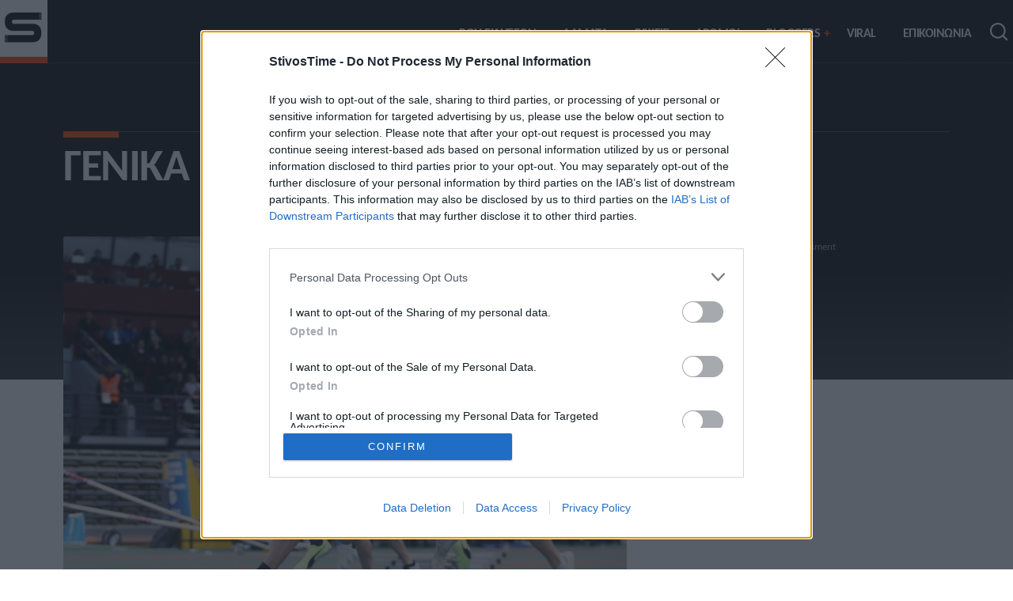

--- FILE ---
content_type: text/html; charset=UTF-8
request_url: https://www.stivostime.gr/i-athlites-dipsoun-gia-agones-polles-simmetoches-to-savvato-sti-thessaloniki/
body_size: 16619
content:
<!doctype html>
<html lang="el" prefix="og: https://ogp.me/ns#">
<head>		
<meta charset="utf-8">
<meta http-equiv="X-UA-Compatible" content="IE=edge">
<meta name="viewport" content="width=device-width, initial-scale=1">
<meta name="robots" content="index, follow, max-snippet:-1, max-image-preview:large, max-video-preview:-1" />
<base href="https://www.stivostime.gr" />
<link rel="preconnect" href="//cmp.inmobi.com">
<link rel="preconnect" href="//cmp.inmobi.com" crossorigin>
<link rel="dns-prefetch" href="//www.stivostime.gr" />
<link rel="dns-prefetch" href="//cmp.inmobi.com" />
<link rel="preload" href="https://www.stivostime.gr/wp-content/themes/stivostime2/fonts/3Jn9SDPw3m-pk039DDSBTEUE.woff2" as="font" type="font/woff2" crossorigin>
<link rel="preload" href="https://www.stivostime.gr/wp-content/themes/stivostime2/fonts/3Jn9SDPw3m-pk039DDeBTA.woff2" as="font" type="font/woff2" crossorigin>	
<link rel="preload" href="https://www.stivostime.gr/wp-content/themes/stivostime2/fonts/3Jn4SDPw3m-pk039BIykWXklU9hC.woff2" as="font" type="font/woff2" crossorigin>	
<link rel="preload" href="https://www.stivostime.gr/wp-content/themes/stivostime2/fonts/3Jn4SDPw3m-pk039BIykWXolUw.woff2" as="font" type="font/woff2" crossorigin>	
<link rel="alternate" type="application/rss+xml" href="https://www.stivostime.gr/feed/">
	
<link rel="preload" as="style" fetchpriority="high" href="https://www.stivostime.gr/wp-content/themes/stivostime2/css/global.css?ver=241220-124230">
<link rel="preload" as="script" href="https://www.stivostime.gr/wp-content/plugins/wp-smushit/app/assets/js/smush-lazy-load.min.js?ver=3.23.2">	
<link rel="preload" as="script" href="https://www.stivostime.gr/wp-content/themes/stivostime2/js/customjs.js?ver=240215-81549">
 
<title>Οι αθλητές διψούν για αγώνες! Πολλές συμμετοχές το Σάββατο στη Θεσσαλονίκη - StivosTime</title>
<meta name="apple-mobile-web-app-capable" content="yes">
<meta name="apple-mobile-web-app-status-bar-style" content="#002331">
<meta name="apple-mobile-web-app-title" content="StivosTime">
<meta name="MobileOptimized" content="width" />
<meta name="HandheldFriendly" content="true" />

<link rel="apple-touch-icon" sizes="57x57" href="https://www.stivostime.gr/wp-content/themes/stivostime2/manifest/ios/57.png">
<link rel="apple-touch-icon" sizes="60x60" href="https://www.stivostime.gr/wp-content/themes/stivostime2/manifest/ios/60.png">
<link rel="apple-touch-icon" sizes="72x72" href="https://www.stivostime.gr/wp-content/themes/stivostime2/manifest/ios/72.png">
<link rel="apple-touch-icon" sizes="76x76" href="https://www.stivostime.gr/wp-content/themes/stivostime2/manifest/ios/76.png">
<link rel="apple-touch-icon" sizes="114x114" href="https://www.stivostime.gr/wp-content/themes/stivostime2/manifest/ios/114.png">
<link rel="apple-touch-icon" sizes="120x120" href="https://www.stivostime.gr/wp-content/themes/stivostime2/manifest/ios/120.png">
<link rel="apple-touch-icon" sizes="144x144" href="https://www.stivostime.gr/wp-content/themes/stivostime2/manifest/ios/144.png">
<link rel="apple-touch-icon" sizes="152x152" href="https://www.stivostime.gr/wp-content/themes/stivostime2/manifest/ios/152.png">
<link rel="apple-touch-icon" sizes="180x180" href="https://www.stivostime.gr/wp-content/themes/stivostime2/manifest/ios/180.png">
<link rel="apple-touch-startup-image" href="https://www.stivostime.gr/wp-content/themes/stivostime2/manifest/ios/180.png">
<link rel="icon" type="image/png" sizes="32x32" href="https://www.stivostime.gr/wp-content/themes/stivostime2/manifest/ios/32.png">
<link rel="icon" type="image/png" sizes="64x64" href="https://www.stivostime.gr/wp-content/themes/stivostime2/manifest/ios/64.png">
<link rel="icon" type="image/png" sizes="96x96" href="https://www.stivostime.gr/wp-content/themes/stivostime2/manifest/android/android-launchericon-96-96.png">
<link rel="icon" type="image/png" sizes="192x192" href="https://www.stivostime.gr/wp-content/themes/stivostime2/manifest/android/android-launchericon-192-192.png">
<link rel="mask-icon" href="https://www.stivostime.gr/wp-content/themes/stivostime2/manifest/safari-pinned-tab.svg" color="#3E78C1">
<link rel="manifest" href="https://www.stivostime.gr/wp-content/themes/stivostime2/manifest/manifest.json">
<meta name="msapplication-TileColor" content="#ffffff">
<meta name="msapplication-TileImage" content="https://www.stivostime.gr/wp-content/themes/stivostime2/manifest/windows11/Square44x44Logo.scale-150">
<meta name="theme-color" content="#0d0d0d">
<meta name="distribution" content="global" />
<meta name="developer" content="Developed by StivosTime WebTeam - https://www.stivostime.gr" />
<meta name="copyright" content="Copyright (c) 2022- StivosTime" />
<meta property="fb:pages" content="103472228917356" />	

<meta name="twitter:creator" content="@StivosTime">
<meta name="twitter:site" content="@StivosTime">	
<meta name="twitter:title" content="Οι αθλητές διψούν για αγώνες! Πολλές συμμετοχές το Σάββατο στη Θεσσαλονίκη">
<meta name="twitter:description" content="Δυνατή κούρσα στα 60μ. στη Θεσσαλονίκη με Κώστα Ζήκο, Κώστα Δουβαλίδη, Θοδωρή Βροντινό και Δημήτρη Χρυσάφη.">
<meta name="twitter:image" content="https://www.stivostime.gr/wp-content/uploads/2022/01/2863548.jpg">
<link rel="preload" as="image" fetchpriority="high" href="https://www.stivostime.gr/wp-content/uploads/2022/01/2863548-1024x614.jpg">		
	
	
<meta name='robots' content='index, follow, max-image-preview:large, max-snippet:-1, max-video-preview:-1' />
<link rel="preload" as="style" href="https://www.stivostime.gr/wp-content/themes/stivostime2/css/rating.css?ver=241205-115926"><link rel="preload" as="script" href="https://www.stivostime.gr/wp-content/themes/stivostime2/js/rating.js?ver=241205-122128">
	<!-- This site is optimized with the Yoast SEO plugin v26.8 - https://yoast.com/product/yoast-seo-wordpress/ -->
	<meta name="description" content="Το Σάββατο διεξάγεται στο κλειστό Αμπελόκηπων στη Θεσσαλονίκη ημερίδα. Πολλοί Έλληνες αθλητές θα πάρουν μέρος, όπως Δουβαλίδης και Ζήκος." />
	<link rel="canonical" href="https://www.stivostime.gr/i-athlites-dipsoun-gia-agones-polles-simmetoches-to-savvato-sti-thessaloniki/" />
	<meta property="og:locale" content="el_GR" />
	<meta property="og:type" content="article" />
	<meta property="og:title" content="Οι αθλητές διψούν για αγώνες! Πολλές συμμετοχές το Σάββατο στη Θεσσαλονίκη - StivosTime" />
	<meta property="og:description" content="Το Σάββατο διεξάγεται στο κλειστό Αμπελόκηπων στη Θεσσαλονίκη ημερίδα. Πολλοί Έλληνες αθλητές θα πάρουν μέρος, όπως Δουβαλίδης και Ζήκος." />
	<meta property="og:url" content="https://www.stivostime.gr/i-athlites-dipsoun-gia-agones-polles-simmetoches-to-savvato-sti-thessaloniki/" />
	<meta property="og:site_name" content="StivosTime" />
	<meta property="article:publisher" content="https://www.facebook.com/StivosTime" />
	<meta property="article:published_time" content="2022-01-28T16:02:49+00:00" />
	<meta property="article:modified_time" content="2022-01-28T20:09:48+00:00" />
	<meta property="og:image" content="https://www.stivostime.gr/wp-content/uploads/2022/01/2863548.jpg" />
	<meta property="og:image:width" content="1200" />
	<meta property="og:image:height" content="720" />
	<meta property="og:image:type" content="image/jpeg" />
	<meta name="author" content="Τόλης Λελεκίδης" />
	<meta name="twitter:card" content="summary_large_image" />
	<meta name="twitter:creator" content="@StivosTime" />
	<meta name="twitter:site" content="@StivosTime" />
	<meta name="twitter:label1" content="Συντάχθηκε από" />
	<meta name="twitter:data1" content="Τόλης Λελεκίδης" />
	<script type="application/ld+json" class="yoast-schema-graph">{"@context":"https://schema.org","@graph":[{"@type":"Article","@id":"https://www.stivostime.gr/i-athlites-dipsoun-gia-agones-polles-simmetoches-to-savvato-sti-thessaloniki/#article","isPartOf":{"@id":"https://www.stivostime.gr/i-athlites-dipsoun-gia-agones-polles-simmetoches-to-savvato-sti-thessaloniki/"},"author":{"name":"Τόλης Λελεκίδης","@id":"https://www.stivostime.gr/#/schema/person/8ddd48a571bf570bc8127287af767e9d"},"headline":"Οι αθλητές διψούν για αγώνες! Πολλές συμμετοχές το Σάββατο στη Θεσσαλονίκη","datePublished":"2022-01-28T16:02:49+00:00","dateModified":"2022-01-28T20:09:48+00:00","mainEntityOfPage":{"@id":"https://www.stivostime.gr/i-athlites-dipsoun-gia-agones-polles-simmetoches-to-savvato-sti-thessaloniki/"},"wordCount":2,"publisher":{"@id":"https://www.stivostime.gr/#organization"},"image":{"@id":"https://www.stivostime.gr/i-athlites-dipsoun-gia-agones-polles-simmetoches-to-savvato-sti-thessaloniki/#primaryimage"},"thumbnailUrl":"https://www.stivostime.gr/wp-content/uploads/2022/01/2863548.jpg","keywords":["Θεσσαλονίκη","Ημερίδα κλειστού","στάδιο Αμπελόκηπων"],"articleSection":["Promo","Κλειστός Στίβος","Γενικά"],"inLanguage":"el"},{"@type":"WebPage","@id":"https://www.stivostime.gr/i-athlites-dipsoun-gia-agones-polles-simmetoches-to-savvato-sti-thessaloniki/","url":"https://www.stivostime.gr/i-athlites-dipsoun-gia-agones-polles-simmetoches-to-savvato-sti-thessaloniki/","name":"Οι αθλητές διψούν για αγώνες! Πολλές συμμετοχές το Σάββατο στη Θεσσαλονίκη - StivosTime","isPartOf":{"@id":"https://www.stivostime.gr/#website"},"primaryImageOfPage":{"@id":"https://www.stivostime.gr/i-athlites-dipsoun-gia-agones-polles-simmetoches-to-savvato-sti-thessaloniki/#primaryimage"},"image":{"@id":"https://www.stivostime.gr/i-athlites-dipsoun-gia-agones-polles-simmetoches-to-savvato-sti-thessaloniki/#primaryimage"},"thumbnailUrl":"https://www.stivostime.gr/wp-content/uploads/2022/01/2863548.jpg","datePublished":"2022-01-28T16:02:49+00:00","dateModified":"2022-01-28T20:09:48+00:00","description":"Το Σάββατο διεξάγεται στο κλειστό Αμπελόκηπων στη Θεσσαλονίκη ημερίδα. Πολλοί Έλληνες αθλητές θα πάρουν μέρος, όπως Δουβαλίδης και Ζήκος.","breadcrumb":{"@id":"https://www.stivostime.gr/i-athlites-dipsoun-gia-agones-polles-simmetoches-to-savvato-sti-thessaloniki/#breadcrumb"},"inLanguage":"el","potentialAction":[{"@type":"ReadAction","target":["https://www.stivostime.gr/i-athlites-dipsoun-gia-agones-polles-simmetoches-to-savvato-sti-thessaloniki/"]}]},{"@type":"ImageObject","inLanguage":"el","@id":"https://www.stivostime.gr/i-athlites-dipsoun-gia-agones-polles-simmetoches-to-savvato-sti-thessaloniki/#primaryimage","url":"https://www.stivostime.gr/wp-content/uploads/2022/01/2863548.jpg","contentUrl":"https://www.stivostime.gr/wp-content/uploads/2022/01/2863548.jpg","width":1200,"height":720,"caption":"Το Σάββατο διεξάγεται στο κλειστό Αμπελόκηπων στη Θεσσαλονίκη ημερίδα. Πολλοί Έλληνες αθλητές θα πάρουν μέρος, όπως Δουβαλίδης και Ζήκος."},{"@type":"BreadcrumbList","@id":"https://www.stivostime.gr/i-athlites-dipsoun-gia-agones-polles-simmetoches-to-savvato-sti-thessaloniki/#breadcrumb","itemListElement":[{"@type":"ListItem","position":1,"name":"Αρχική","item":"https://www.stivostime.gr/"},{"@type":"ListItem","position":2,"name":"Οι αθλητές διψούν για αγώνες! Πολλές συμμετοχές το Σάββατο στη Θεσσαλονίκη"}]},{"@type":"WebSite","@id":"https://www.stivostime.gr/#website","url":"https://www.stivostime.gr/","name":"StivosTime","description":"Στίβος","publisher":{"@id":"https://www.stivostime.gr/#organization"},"potentialAction":[{"@type":"SearchAction","target":{"@type":"EntryPoint","urlTemplate":"https://www.stivostime.gr/?s={search_term_string}"},"query-input":{"@type":"PropertyValueSpecification","valueRequired":true,"valueName":"search_term_string"}}],"inLanguage":"el"},{"@type":"Organization","@id":"https://www.stivostime.gr/#organization","name":"StivosTime","alternateName":"Stivostime.GR","url":"https://www.stivostime.gr/","logo":{"@type":"ImageObject","inLanguage":"el","@id":"https://www.stivostime.gr/#/schema/logo/image/","url":"https://www.stivostime.gr/wp-content/uploads/2023/11/stivostime696x696.png","contentUrl":"https://www.stivostime.gr/wp-content/uploads/2023/11/stivostime696x696.png","width":696,"height":696,"caption":"StivosTime"},"image":{"@id":"https://www.stivostime.gr/#/schema/logo/image/"},"sameAs":["https://www.facebook.com/StivosTime","https://x.com/StivosTime"]},{"@type":"Person","@id":"https://www.stivostime.gr/#/schema/person/8ddd48a571bf570bc8127287af767e9d","name":"Τόλης Λελεκίδης","image":{"@type":"ImageObject","inLanguage":"el","@id":"https://www.stivostime.gr/#/schema/person/image/","url":"https://secure.gravatar.com/avatar/6ff48ebac43618fa48badedb65a55ace99fd7a4474653596e7c4e30c2f29ca7e?s=96&d=mm&r=g","contentUrl":"https://secure.gravatar.com/avatar/6ff48ebac43618fa48badedb65a55ace99fd7a4474653596e7c4e30c2f29ca7e?s=96&d=mm&r=g","caption":"Τόλης Λελεκίδης"},"url":"https://www.stivostime.gr/author/t-lelekidis/"}]}</script>
	<!-- / Yoast SEO plugin. -->


<link rel="alternate" title="oEmbed (JSON)" type="application/json+oembed" href="https://www.stivostime.gr/wp-json/oembed/1.0/embed?url=https%3A%2F%2Fwww.stivostime.gr%2Fi-athlites-dipsoun-gia-agones-polles-simmetoches-to-savvato-sti-thessaloniki%2F" />
<link rel="alternate" title="oEmbed (XML)" type="text/xml+oembed" href="https://www.stivostime.gr/wp-json/oembed/1.0/embed?url=https%3A%2F%2Fwww.stivostime.gr%2Fi-athlites-dipsoun-gia-agones-polles-simmetoches-to-savvato-sti-thessaloniki%2F&#038;format=xml" />
		<style>
			.lazyload,
			.lazyloading {
				max-width: 100%;
			}
		</style>
		<style id='wp-img-auto-sizes-contain-inline-css' type='text/css'>
img:is([sizes=auto i],[sizes^="auto," i]){contain-intrinsic-size:3000px 1500px}
/*# sourceURL=wp-img-auto-sizes-contain-inline-css */
</style>
<link rel='stylesheet' id='globalcss-css' href='https://www.stivostime.gr/wp-content/themes/stivostime2/css/global.css?ver=241220-124230' type='text/css' media='all' />
<style id='classic-theme-styles-inline-css' type='text/css'>
/*! This file is auto-generated */
.wp-block-button__link{color:#fff;background-color:#32373c;border-radius:9999px;box-shadow:none;text-decoration:none;padding:calc(.667em + 2px) calc(1.333em + 2px);font-size:1.125em}.wp-block-file__button{background:#32373c;color:#fff;text-decoration:none}
/*# sourceURL=/wp-includes/css/classic-themes.min.css */
</style>
<link rel='stylesheet' id='ratingcss-css' href='https://www.stivostime.gr/wp-content/themes/stivostime2/css/rating.css?ver=241205-115926' type='text/css' media='all' />
<script type="text/javascript" src="https://www.stivostime.gr/wp-includes/js/jquery/jquery.min.js?ver=3.7.1" id="jquery-core-js"></script>
<script type="text/javascript" src="https://www.stivostime.gr/wp-includes/js/jquery/jquery-migrate.min.js?ver=3.4.1" id="jquery-migrate-js"></script>
<link rel="https://api.w.org/" href="https://www.stivostime.gr/wp-json/" /><link rel="alternate" title="JSON" type="application/json" href="https://www.stivostime.gr/wp-json/wp/v2/posts/456" /><link rel="EditURI" type="application/rsd+xml" title="RSD" href="https://www.stivostime.gr/xmlrpc.php?rsd" />
<link rel='shortlink' href='https://www.stivostime.gr/?p=456' />
		<script>
			document.documentElement.className = document.documentElement.className.replace('no-js', 'js');
		</script>
		<link rel="icon" href="https://www.stivostime.gr/wp-content/uploads/2023/11/cropped-logo512x512-32x32.png" sizes="32x32" />
<link rel="icon" href="https://www.stivostime.gr/wp-content/uploads/2023/11/cropped-logo512x512-192x192.png" sizes="192x192" />
<link rel="apple-touch-icon" href="https://www.stivostime.gr/wp-content/uploads/2023/11/cropped-logo512x512-180x180.png" />
<meta name="msapplication-TileImage" content="https://www.stivostime.gr/wp-content/uploads/2023/11/cropped-logo512x512-270x270.png" />

<style id='global-styles-inline-css' type='text/css'>
:root{--wp--preset--aspect-ratio--square: 1;--wp--preset--aspect-ratio--4-3: 4/3;--wp--preset--aspect-ratio--3-4: 3/4;--wp--preset--aspect-ratio--3-2: 3/2;--wp--preset--aspect-ratio--2-3: 2/3;--wp--preset--aspect-ratio--16-9: 16/9;--wp--preset--aspect-ratio--9-16: 9/16;--wp--preset--color--black: #000000;--wp--preset--color--cyan-bluish-gray: #abb8c3;--wp--preset--color--white: #ffffff;--wp--preset--color--pale-pink: #f78da7;--wp--preset--color--vivid-red: #cf2e2e;--wp--preset--color--luminous-vivid-orange: #ff6900;--wp--preset--color--luminous-vivid-amber: #fcb900;--wp--preset--color--light-green-cyan: #7bdcb5;--wp--preset--color--vivid-green-cyan: #00d084;--wp--preset--color--pale-cyan-blue: #8ed1fc;--wp--preset--color--vivid-cyan-blue: #0693e3;--wp--preset--color--vivid-purple: #9b51e0;--wp--preset--gradient--vivid-cyan-blue-to-vivid-purple: linear-gradient(135deg,rgb(6,147,227) 0%,rgb(155,81,224) 100%);--wp--preset--gradient--light-green-cyan-to-vivid-green-cyan: linear-gradient(135deg,rgb(122,220,180) 0%,rgb(0,208,130) 100%);--wp--preset--gradient--luminous-vivid-amber-to-luminous-vivid-orange: linear-gradient(135deg,rgb(252,185,0) 0%,rgb(255,105,0) 100%);--wp--preset--gradient--luminous-vivid-orange-to-vivid-red: linear-gradient(135deg,rgb(255,105,0) 0%,rgb(207,46,46) 100%);--wp--preset--gradient--very-light-gray-to-cyan-bluish-gray: linear-gradient(135deg,rgb(238,238,238) 0%,rgb(169,184,195) 100%);--wp--preset--gradient--cool-to-warm-spectrum: linear-gradient(135deg,rgb(74,234,220) 0%,rgb(151,120,209) 20%,rgb(207,42,186) 40%,rgb(238,44,130) 60%,rgb(251,105,98) 80%,rgb(254,248,76) 100%);--wp--preset--gradient--blush-light-purple: linear-gradient(135deg,rgb(255,206,236) 0%,rgb(152,150,240) 100%);--wp--preset--gradient--blush-bordeaux: linear-gradient(135deg,rgb(254,205,165) 0%,rgb(254,45,45) 50%,rgb(107,0,62) 100%);--wp--preset--gradient--luminous-dusk: linear-gradient(135deg,rgb(255,203,112) 0%,rgb(199,81,192) 50%,rgb(65,88,208) 100%);--wp--preset--gradient--pale-ocean: linear-gradient(135deg,rgb(255,245,203) 0%,rgb(182,227,212) 50%,rgb(51,167,181) 100%);--wp--preset--gradient--electric-grass: linear-gradient(135deg,rgb(202,248,128) 0%,rgb(113,206,126) 100%);--wp--preset--gradient--midnight: linear-gradient(135deg,rgb(2,3,129) 0%,rgb(40,116,252) 100%);--wp--preset--font-size--small: 13px;--wp--preset--font-size--medium: 20px;--wp--preset--font-size--large: 36px;--wp--preset--font-size--x-large: 42px;--wp--preset--spacing--20: 0.44rem;--wp--preset--spacing--30: 0.67rem;--wp--preset--spacing--40: 1rem;--wp--preset--spacing--50: 1.5rem;--wp--preset--spacing--60: 2.25rem;--wp--preset--spacing--70: 3.38rem;--wp--preset--spacing--80: 5.06rem;--wp--preset--shadow--natural: 6px 6px 9px rgba(0, 0, 0, 0.2);--wp--preset--shadow--deep: 12px 12px 50px rgba(0, 0, 0, 0.4);--wp--preset--shadow--sharp: 6px 6px 0px rgba(0, 0, 0, 0.2);--wp--preset--shadow--outlined: 6px 6px 0px -3px rgb(255, 255, 255), 6px 6px rgb(0, 0, 0);--wp--preset--shadow--crisp: 6px 6px 0px rgb(0, 0, 0);}:where(.is-layout-flex){gap: 0.5em;}:where(.is-layout-grid){gap: 0.5em;}body .is-layout-flex{display: flex;}.is-layout-flex{flex-wrap: wrap;align-items: center;}.is-layout-flex > :is(*, div){margin: 0;}body .is-layout-grid{display: grid;}.is-layout-grid > :is(*, div){margin: 0;}:where(.wp-block-columns.is-layout-flex){gap: 2em;}:where(.wp-block-columns.is-layout-grid){gap: 2em;}:where(.wp-block-post-template.is-layout-flex){gap: 1.25em;}:where(.wp-block-post-template.is-layout-grid){gap: 1.25em;}.has-black-color{color: var(--wp--preset--color--black) !important;}.has-cyan-bluish-gray-color{color: var(--wp--preset--color--cyan-bluish-gray) !important;}.has-white-color{color: var(--wp--preset--color--white) !important;}.has-pale-pink-color{color: var(--wp--preset--color--pale-pink) !important;}.has-vivid-red-color{color: var(--wp--preset--color--vivid-red) !important;}.has-luminous-vivid-orange-color{color: var(--wp--preset--color--luminous-vivid-orange) !important;}.has-luminous-vivid-amber-color{color: var(--wp--preset--color--luminous-vivid-amber) !important;}.has-light-green-cyan-color{color: var(--wp--preset--color--light-green-cyan) !important;}.has-vivid-green-cyan-color{color: var(--wp--preset--color--vivid-green-cyan) !important;}.has-pale-cyan-blue-color{color: var(--wp--preset--color--pale-cyan-blue) !important;}.has-vivid-cyan-blue-color{color: var(--wp--preset--color--vivid-cyan-blue) !important;}.has-vivid-purple-color{color: var(--wp--preset--color--vivid-purple) !important;}.has-black-background-color{background-color: var(--wp--preset--color--black) !important;}.has-cyan-bluish-gray-background-color{background-color: var(--wp--preset--color--cyan-bluish-gray) !important;}.has-white-background-color{background-color: var(--wp--preset--color--white) !important;}.has-pale-pink-background-color{background-color: var(--wp--preset--color--pale-pink) !important;}.has-vivid-red-background-color{background-color: var(--wp--preset--color--vivid-red) !important;}.has-luminous-vivid-orange-background-color{background-color: var(--wp--preset--color--luminous-vivid-orange) !important;}.has-luminous-vivid-amber-background-color{background-color: var(--wp--preset--color--luminous-vivid-amber) !important;}.has-light-green-cyan-background-color{background-color: var(--wp--preset--color--light-green-cyan) !important;}.has-vivid-green-cyan-background-color{background-color: var(--wp--preset--color--vivid-green-cyan) !important;}.has-pale-cyan-blue-background-color{background-color: var(--wp--preset--color--pale-cyan-blue) !important;}.has-vivid-cyan-blue-background-color{background-color: var(--wp--preset--color--vivid-cyan-blue) !important;}.has-vivid-purple-background-color{background-color: var(--wp--preset--color--vivid-purple) !important;}.has-black-border-color{border-color: var(--wp--preset--color--black) !important;}.has-cyan-bluish-gray-border-color{border-color: var(--wp--preset--color--cyan-bluish-gray) !important;}.has-white-border-color{border-color: var(--wp--preset--color--white) !important;}.has-pale-pink-border-color{border-color: var(--wp--preset--color--pale-pink) !important;}.has-vivid-red-border-color{border-color: var(--wp--preset--color--vivid-red) !important;}.has-luminous-vivid-orange-border-color{border-color: var(--wp--preset--color--luminous-vivid-orange) !important;}.has-luminous-vivid-amber-border-color{border-color: var(--wp--preset--color--luminous-vivid-amber) !important;}.has-light-green-cyan-border-color{border-color: var(--wp--preset--color--light-green-cyan) !important;}.has-vivid-green-cyan-border-color{border-color: var(--wp--preset--color--vivid-green-cyan) !important;}.has-pale-cyan-blue-border-color{border-color: var(--wp--preset--color--pale-cyan-blue) !important;}.has-vivid-cyan-blue-border-color{border-color: var(--wp--preset--color--vivid-cyan-blue) !important;}.has-vivid-purple-border-color{border-color: var(--wp--preset--color--vivid-purple) !important;}.has-vivid-cyan-blue-to-vivid-purple-gradient-background{background: var(--wp--preset--gradient--vivid-cyan-blue-to-vivid-purple) !important;}.has-light-green-cyan-to-vivid-green-cyan-gradient-background{background: var(--wp--preset--gradient--light-green-cyan-to-vivid-green-cyan) !important;}.has-luminous-vivid-amber-to-luminous-vivid-orange-gradient-background{background: var(--wp--preset--gradient--luminous-vivid-amber-to-luminous-vivid-orange) !important;}.has-luminous-vivid-orange-to-vivid-red-gradient-background{background: var(--wp--preset--gradient--luminous-vivid-orange-to-vivid-red) !important;}.has-very-light-gray-to-cyan-bluish-gray-gradient-background{background: var(--wp--preset--gradient--very-light-gray-to-cyan-bluish-gray) !important;}.has-cool-to-warm-spectrum-gradient-background{background: var(--wp--preset--gradient--cool-to-warm-spectrum) !important;}.has-blush-light-purple-gradient-background{background: var(--wp--preset--gradient--blush-light-purple) !important;}.has-blush-bordeaux-gradient-background{background: var(--wp--preset--gradient--blush-bordeaux) !important;}.has-luminous-dusk-gradient-background{background: var(--wp--preset--gradient--luminous-dusk) !important;}.has-pale-ocean-gradient-background{background: var(--wp--preset--gradient--pale-ocean) !important;}.has-electric-grass-gradient-background{background: var(--wp--preset--gradient--electric-grass) !important;}.has-midnight-gradient-background{background: var(--wp--preset--gradient--midnight) !important;}.has-small-font-size{font-size: var(--wp--preset--font-size--small) !important;}.has-medium-font-size{font-size: var(--wp--preset--font-size--medium) !important;}.has-large-font-size{font-size: var(--wp--preset--font-size--large) !important;}.has-x-large-font-size{font-size: var(--wp--preset--font-size--x-large) !important;}
/*# sourceURL=global-styles-inline-css */
</style>
</head>

<body>
<header class="wrapper">
	<nav>
		<input type="checkbox" id="show-search">
		<input type="checkbox" id="show-menu">
		<label for="show-menu" class="menu-icon"><img data-src="https://www.stivostime.gr/wp-content/themes/stivostime2/images/graphics/menu-icon.svg" width="34" height="34" alt="Stivostime menu" class="head-icon lazyload" src="[data-uri]" style="--smush-placeholder-width: 34px; --smush-placeholder-aspect-ratio: 34/34;"></label>
	<div class="content"> 
		<div class="logo">
			<a href="https://www.stivostime.gr" title="Stivostime - Στοίβος, Άλματα, Ρίψεις, Αγώνες Δρόμου">
				<img data-src="https://www.stivostime.gr/wp-content/themes/stivostime2/images/graphics/logo-stivostime150x200.png" class="logo-sm lazyload" alt="Stivostime - Στοίβος, Άλματα, Ρίψεις, Αγώνες Δρόμου" width="150" height="200" src="[data-uri]" style="--smush-placeholder-width: 150px; --smush-placeholder-aspect-ratio: 150/200;" />
			</a>
		</div>
        <ul class="links" itemscope itemtype="https://schema.org/SiteNavigationElement">
			<li itemprop="name"><a itemprop="url" href="https://www.stivostime.gr/latest/" title="ΤΕΛΕΥΤΑΙΑ ΝΕΑ">ΡΟΗ ΕΙΔΗΣΕΩΝ</a></li>
          <li>
            <a itemprop="url" href="https://www.stivostime.gr/category/almata/" class="desktop-link" title="Άλματα">ΑΛΜΑΤΑ</a>
            <input type="checkbox" id="show-jumps">
            <label for="show-jumps" itemprop="name" class="plusmobile">ΑΛΜΑΤΑ</label>
            <ul>
				<li itemprop="name"><a itemprop="url" href="https://www.stivostime.gr/category/almata/alma-se-mikos/" title="Άλμα εις μήκος">Άλμα εις μήκος</a></li>
				<li itemprop="name"><a itemprop="url" href="https://www.stivostime.gr/category/almata/alma-triploun/" title="Άλμα τριπλούν">Άλμα τριπλούν</a></li>
				<li itemprop="name"><a itemprop="url" href="https://www.stivostime.gr/category/almata/alma-se-ipsos/" title="Άλμα εις ύψος">Άλμα εις ύψος</a></li>
				<li itemprop="name"><a itemprop="url" href="https://www.stivostime.gr/category/almata/alma-epi-konto/" title="Άλμα επί κοντώ">Άλμα επί κοντώ</a></li>
            </ul>
          </li>
          <li>
            <a itemprop="url" href="https://www.stivostime.gr/category/ripsis/" class="desktop-link" title="ΡIΨΕΙΣ">ΡIΨΕΙΣ</a>
            <input type="checkbox" id="show-throws">
            <label for="show-throws" itemprop="name" class="plusmobile">ΡIΨΕΙΣ</label>
            <ul>
				<li itemprop="name"><a itemprop="url" href="https://www.stivostime.gr/category/ripsis/sferovolia/" title="Σφαιροβολία">Σφαιροβολία</a></li>
				<li itemprop="name"><a itemprop="url" href="https://www.stivostime.gr/category/ripsis/sfirovolia/" title="Σφυροβολία">Σφυροβολία</a></li>
				<li itemprop="name"><a itemprop="url" href="https://www.stivostime.gr/category/ripsis/akontismos/" title="Ακοντισμός">Ακοντισμός</a></li>
				<li itemprop="name"><a itemprop="url" href="https://www.stivostime.gr/category/ripsis/diskovolia/" title="Δισκοβολία">Δισκοβολία</a></li>
            </ul>
          </li>
          <li>
            <a itemprop="url" href="https://www.stivostime.gr/category/dromi/" class="desktop-link" title="ΑΓΩΝΕΣ ΔΡΟΜΩΝ">ΔΡΟΜΟΙ</a>
            <input type="checkbox" id="show-runs">
            <label for="show-runs" itemprop="name" class="plusmobile">ΔΡΟΜΟΙ</label>
            <ul class="scroll-down">
				<li itemprop="name" ><a itemprop="url" href="https://www.stivostime.gr/category/dromi/dromi-tachititas-100m/" title="Δρόμοι ταχύτητας 100μ.">Δρόμοι ταχύτητας 100μ.</a></li>	
				<li itemprop="name" ><a itemprop="url" href="https://www.stivostime.gr/category/dromi/dromi-tachititas-200m/" title="Δρόμοι ταχύτητας 200μ.">Δρόμοι ταχύτητας 200μ.
</a></li>
				<li itemprop="name" ><a itemprop="url" href="https://www.stivostime.gr/category/dromi/dromi-tachititas-400m/" title="Δρόμοι ταχύτητας 400μ.">Δρόμοι ταχύτητας 400μ
</a></li>
				<li itemprop="name" ><a itemprop="url" href="https://www.stivostime.gr/category/dromi/dromi-me-empodia-110m/" title="Δρόμοι με εμπόδια 100μ./110μ.">Δρόμοι με εμπόδια 100μ./110μ.</a></li>
				<li itemprop="name" ><a itemprop="url" href="https://www.stivostime.gr/category/dromi/dromi-me-empodia-400m/" title="Δρόμοι με εμπόδια 400μ.">Δρόμοι με εμπόδια 400μ.</a></li>
				<li itemprop="name" ><a itemprop="url" href="https://www.stivostime.gr/category/dromi/skitalodromia-4x100m/" title="Σκυταλοδρομία 4x100">Σκυταλοδρομία 4x100μ.</a></li>				
				<li itemprop="name" ><a itemprop="url" href="https://www.stivostime.gr/category/dromi/skitalodromia-4x400m/" title="Σκυταλοδρομία 4x400">Σκυταλοδρομία 4x400μ.</a></li>						
				<li itemprop="name" ><a itemprop="url" href="https://www.stivostime.gr/category/dromi/dromi-3000m-stipl/" title="Δρόμοι 3000μ. στιπλ">Δρόμοι 3000μ. στιπλ</a></li>
				<li itemprop="name" ><a itemprop="url" href="https://www.stivostime.gr/category/dromi/dromi-meseon-apostaseon-800m/" title="Δρόμοι μεσαίων αποστάσεων 800μ.">Δρόμοι μεσαίων αποστάσεων 800μ.</a></li>
				<li itemprop="name" ><a itemprop="url" href="https://www.stivostime.gr/category/dromi/dromi-meseon-apostaseon-1-500m/" title="Δρόμοι μεσαίων αποστάσεων 1.500μ.">Δρόμοι μεσαίων αποστάσεων 1.500μ.</a></li>
				<li itemprop="name" ><a itemprop="url" href="https://www.stivostime.gr/category/dromi/dromi-megalon-apostaseon-5-000m/" title="Δρόμοι μεγάλων αποστάσεων 5.000μ.
">Δρόμοι μεγάλων αποστάσεων 5.000μ.
</a></li>
				<li itemprop="name" ><a itemprop="url" href="https://www.stivostime.gr/category/dromi/dromi-megalon-apostaseon-10-000m/" title="Δρόμοι μεγάλων αποστάσεων 10.000μ.">Δρόμοι μεγάλων αποστάσεων 10.000μ.</a></li>
				<li itemprop="name" ><a itemprop="url" href="https://www.stivostime.gr/category/dromi/dimosii-dromi/" title="Δημόσιοι Δρόμοι">Δημόσιοι Δρόμοι</a></li>
				<li itemprop="name" ><a itemprop="url" href="https://www.stivostime.gr/category/dromi/vadin/" title="Βάδην">Βάδην</a></li>
				<li itemprop="name" ><a itemprop="url" href="https://www.stivostime.gr/category/dromi/imimarathonios/" title="Ημιμαραθώνιος">Ημιμαραθώνιος</a></li>
				<li itemprop="name" ><a itemprop="url" href="https://www.stivostime.gr/category/dromi/marathonios/" title="Μαραθώνιος">Μαραθώνιος</a></li>
            </ul>
          </li>		  
          <li>
            <a itemprop="url" href="https://www.stivostime.gr/category/blog/" class="desktop-link addplus" title="BLOGGERS">BLOGGERS</a>
            <input type="checkbox" id="show-blogs">
            <label for="show-blogs" itemprop="name" class="plusmobile">BLOGGERS</label>
            <ul>
				<li itemprop="name" ><a itemprop="url" href="https://www.stivostime.gr/category/blog/giannis-mamouzelos/" title="Γιάννης Μαμουζέλος">Γιάννης Μαμουζέλος</a></li>	
				<li itemprop="name"><a itemprop="url" href="https://www.stivostime.gr/category/blog/gerasimos-manolidis/" title="Γεράσιμος Μανωλίδης">Γεράσιμος Μανωλίδης</a></li>
				<li itemprop="name"><a itemprop="url" href="https://www.stivostime.gr/category/blog/giannis-kourkoulos/" title="Γιάννης Κούρκουλος">Γιάννης Κούρκουλος</a></li>
            </ul>
          </li>			  

          <li itemprop="name"><a itemprop="url" href="https://www.stivostime.gr/category/viral/" title="Trends">VIRAL</a></li>
          <li itemprop="name"><a itemprop="url" href="https://www.stivostime.gr/contact/" title="Contact">ΕΠΙΚΟΙΝΩΝΙΑ</a></li>
        </ul>
      </div>
      <label for="show-search" class="search-icon"><img data-src="https://www.stivostime.gr/wp-content/themes/stivostime2/images/graphics/search-icon.svg" width="34" height="34" alt="Stivostime Search Start" class="head-icon lazyload" src="[data-uri]" style="--smush-placeholder-width: 34px; --smush-placeholder-aspect-ratio: 34/34;"></label>
      <form method="get" action="https://www.stivostime.gr/" class="search-box" role="search" aria-label="Sitewide">
        <input name="s" type="text" placeholder="Αναζητήστε στο Stivostime..." required>
        <button type="submit" class="go-icon" role="button" aria-label="search">→</button>
      </form>
    </nav>
</header>
<button onclick="topFunction()" id="myBtn" title="Go to top">↑</button>
<main>

<section id="live-events" class="gap bback pad2">
	<div class="dflex fl-center extrapad">
		<div class="livenow single-livenow">
			<div></div>
			<div></div>
			<div></div>
			<div></div>
		</div>
		<div id="scrollb-mini" class="dflex fl-center scroll-728">
			<a href="https://www.stivostime.gr/tag/thessaloniki/" class="meta-tags" rel="tag">Θεσσαλονίκη</a><a href="https://www.stivostime.gr/tag/imerida-klistou/" class="meta-tags" rel="tag">Ημερίδα κλειστού</a><a href="https://www.stivostime.gr/tag/stadio-ampelokipon/" class="meta-tags" rel="tag">στάδιο Αμπελόκηπων</a>		</div>
	</div>
</section>

<article id="single" class="gap">
	<a href="https://www.stivostime.gr/category/general/" class="white-text single-cat">Γενικά</a>
		<div class="grid">
			<div class="post-content" role="main">
				<figure>
					<img width="1024" height="614" src="https://www.stivostime.gr/wp-content/uploads/2022/01/2863548-1024x614.jpg" class="image53 border-3 no-lazy wp-post-image" alt="Το Σάββατο διεξάγεται στο κλειστό Αμπελόκηπων στη Θεσσαλονίκη ημερίδα. Πολλοί Έλληνες αθλητές θα πάρουν μέρος, όπως Δουβαλίδης και Ζήκος." fetchpriority="high" decoding="async" srcset="https://www.stivostime.gr/wp-content/uploads/2022/01/2863548-1024x614.jpg 1024w, https://www.stivostime.gr/wp-content/uploads/2022/01/2863548-300x180.jpg 300w, https://www.stivostime.gr/wp-content/uploads/2022/01/2863548-768x461.jpg 768w, https://www.stivostime.gr/wp-content/uploads/2022/01/2863548-900x540.jpg 900w, https://www.stivostime.gr/wp-content/uploads/2022/01/2863548-840x504.jpg 840w, https://www.stivostime.gr/wp-content/uploads/2022/01/2863548-420x252.jpg 420w, https://www.stivostime.gr/wp-content/uploads/2022/01/2863548.jpg 1200w" sizes="(max-width: 1024px) 100vw, 1024px" />				</figure>
				<h1 class="posttitle">Οι αθλητές διψούν για αγώνες! Πολλές συμμετοχές το Σάββατο στη Θεσσαλονίκη</h1>				<p class="excerpt">Δυνατή κούρσα στα 60μ. στη Θεσσαλονίκη με Κώστα Ζήκο, Κώστα Δουβαλίδη, Θοδωρή Βροντινό και Δημήτρη Χρυσάφη.</p>
				<div class="postmeta">
					<div class="postauthor">
						Τόλης Λελεκίδης					</div>
					<div class="posttime">
						<time class="" datetime="2022-01-28T18:02:49+02:00" >Δημοσιεύτηκε στις 28/01/2022 • 18:02<br/>Χρόνος ανάγνωσης: 2 λεπτά</time>
					</div>
				</div>
				<div class="grid-content">
					<div id="thesocial" class="single-social"><!-- Add font awesome icons -->

	<div class="font-size-controls"> <button id="increase-font-size">A+</button> <button id="decrease-font-size">A-</button><button id="reset-font-size">A±</button> </div>

	<a rel="noopener nofollow" href="https://www.facebook.com/sharer/sharer.php?app_id=537839760483268&u=https://www.stivostime.gr/i-athlites-dipsoun-gia-agones-polles-simmetoches-to-savvato-sti-thessaloniki/&title=%CE%9F%CE%B9+%CE%B1%CE%B8%CE%BB%CE%B7%CF%84%CE%AD%CF%82+%CE%B4%CE%B9%CF%88%CE%BF%CF%8D%CE%BD+%CE%B3%CE%B9%CE%B1+%CE%B1%CE%B3%CF%8E%CE%BD%CE%B5%CF%82%21+%CE%A0%CE%BF%CE%BB%CE%BB%CE%AD%CF%82+%CF%83%CF%85%CE%BC%CE%BC%CE%B5%CF%84%CE%BF%CF%87%CE%AD%CF%82+%CF%84%CE%BF+%CE%A3%CE%AC%CE%B2%CE%B2%CE%B1%CF%84%CE%BF+%CF%83%CF%84%CE%B7+%CE%98%CE%B5%CF%83%CF%83%CE%B1%CE%BB%CE%BF%CE%BD%CE%AF%CE%BA%CE%B7&display=popup" onclick="javascript:window.open(this.href, '', 'menubar=no,toolbar=no,resizable=yes,scrollbars=yes,height=300,width=600');return false;" target="popup" title="Facebook Share" aria-label="Share on Facebook"><img data-src="https://www.stivostime.gr/wp-content/themes/stivostime2/images/social/orange-facebook.svg" width="40" height="40" alt="Facebook" src="[data-uri]" class="lazyload" style="--smush-placeholder-width: 40px; --smush-placeholder-aspect-ratio: 40/40;"></a>
	
	<a rel="noopener nofollow" href="https://twitter.com/intent/tweet?text=%CE%94%CF%85%CE%BD%CE%B1%CF%84%CE%AE+%CE%BA%CE%BF%CF%8D%CF%81%CF%83%CE%B1+%CF%83%CF%84%CE%B1+60%CE%BC.+%CF%83%CF%84%CE%B7+%CE%98%CE%B5%CF%83%CF%83%CE%B1%CE%BB%CE%BF%CE%BD%CE%AF%CE%BA%CE%B7+%CE%BC%CE%B5+%CE%9A%CF%8E%CF%83%CF%84%CE%B1+%CE%96%CE%AE%CE%BA%CE%BF%2C+%CE%9A%CF%8E%CF%83%CF%84%CE%B1+%CE%94%CE%BF%CF%85%CE%B2%CE%B1%CE%BB%CE%AF%CE%B4%CE%B7%2C+%CE%98%CE%BF%CE%B4%CF%89%CF%81%CE%AE+%CE%92%CF%81%CE%BF%CE%BD%CF%84%CE%B9%CE%BD%CF%8C+%CE%BA%CE%B1%CE%B9+%CE%94%CE%B7%CE%BC%CE%AE%CF%84%CF%81%CE%B7+%CE%A7%CF%81%CF%85%CF%83%CE%AC%CF%86%CE%B7.&url=https://www.stivostime.gr/i-athlites-dipsoun-gia-agones-polles-simmetoches-to-savvato-sti-thessaloniki/&title=%CE%9F%CE%B9+%CE%B1%CE%B8%CE%BB%CE%B7%CF%84%CE%AD%CF%82+%CE%B4%CE%B9%CF%88%CE%BF%CF%8D%CE%BD+%CE%B3%CE%B9%CE%B1+%CE%B1%CE%B3%CF%8E%CE%BD%CE%B5%CF%82%21+%CE%A0%CE%BF%CE%BB%CE%BB%CE%AD%CF%82+%CF%83%CF%85%CE%BC%CE%BC%CE%B5%CF%84%CE%BF%CF%87%CE%AD%CF%82+%CF%84%CE%BF+%CE%A3%CE%AC%CE%B2%CE%B2%CE%B1%CF%84%CE%BF+%CF%83%CF%84%CE%B7+%CE%98%CE%B5%CF%83%CF%83%CE%B1%CE%BB%CE%BF%CE%BD%CE%AF%CE%BA%CE%B7" target="popup" title="Twitter Share"><img data-src="https://www.stivostime.gr/wp-content/themes/stivostime2/images/social/orange-x.svg" width="40" height="40" alt="Platform X - Twitter" src="[data-uri]" class="lazyload" style="--smush-placeholder-width: 40px; --smush-placeholder-aspect-ratio: 40/40;"></a>
	
	<a rel="noopener nofollow" href="https://www.linkedin.com/shareArticle?mini=true&url=https://www.stivostime.gr/i-athlites-dipsoun-gia-agones-polles-simmetoches-to-savvato-sti-thessaloniki/&title=%CE%9F%CE%B9+%CE%B1%CE%B8%CE%BB%CE%B7%CF%84%CE%AD%CF%82+%CE%B4%CE%B9%CF%88%CE%BF%CF%8D%CE%BD+%CE%B3%CE%B9%CE%B1+%CE%B1%CE%B3%CF%8E%CE%BD%CE%B5%CF%82%21+%CE%A0%CE%BF%CE%BB%CE%BB%CE%AD%CF%82+%CF%83%CF%85%CE%BC%CE%BC%CE%B5%CF%84%CE%BF%CF%87%CE%AD%CF%82+%CF%84%CE%BF+%CE%A3%CE%AC%CE%B2%CE%B2%CE%B1%CF%84%CE%BF+%CF%83%CF%84%CE%B7+%CE%98%CE%B5%CF%83%CF%83%CE%B1%CE%BB%CE%BF%CE%BD%CE%AF%CE%BA%CE%B7&source=https://www.sportime.gr" target="popup" title="Linkedin Share" aria-label="Share on Linkedin"><img data-src="https://www.stivostime.gr/wp-content/themes/stivostime2/images/social/orange-linkedin-w.svg" width="40" height="40" alt="Linkedin" src="[data-uri]" class="lazyload" style="--smush-placeholder-width: 40px; --smush-placeholder-aspect-ratio: 40/40;"></a>
	
	<a rel="noopener nofollow" href="https://api.whatsapp.com/send?text=%CE%9F%CE%B9+%CE%B1%CE%B8%CE%BB%CE%B7%CF%84%CE%AD%CF%82+%CE%B4%CE%B9%CF%88%CE%BF%CF%8D%CE%BD+%CE%B3%CE%B9%CE%B1+%CE%B1%CE%B3%CF%8E%CE%BD%CE%B5%CF%82%21+%CE%A0%CE%BF%CE%BB%CE%BB%CE%AD%CF%82+%CF%83%CF%85%CE%BC%CE%BC%CE%B5%CF%84%CE%BF%CF%87%CE%AD%CF%82+%CF%84%CE%BF+%CE%A3%CE%AC%CE%B2%CE%B2%CE%B1%CF%84%CE%BF+%CF%83%CF%84%CE%B7+%CE%98%CE%B5%CF%83%CF%83%CE%B1%CE%BB%CE%BF%CE%BD%CE%AF%CE%BA%CE%B7%20-%20https://www.stivostime.gr/i-athlites-dipsoun-gia-agones-polles-simmetoches-to-savvato-sti-thessaloniki/" target="popup" title="Whatsapp Share" aria-label="Share by Whatsapp"><img data-src="https://www.stivostime.gr/wp-content/themes/stivostime2/images/social/orange-whatsapp.svg" width="40" height="40" alt="Whatsapp" src="[data-uri]" class="lazyload" style="--smush-placeholder-width: 40px; --smush-placeholder-aspect-ratio: 40/40;"></a>
	
	<a rel="noopener" href="viber://forward?text=%CE%9F%CE%B9+%CE%B1%CE%B8%CE%BB%CE%B7%CF%84%CE%AD%CF%82+%CE%B4%CE%B9%CF%88%CE%BF%CF%8D%CE%BD+%CE%B3%CE%B9%CE%B1+%CE%B1%CE%B3%CF%8E%CE%BD%CE%B5%CF%82%21+%CE%A0%CE%BF%CE%BB%CE%BB%CE%AD%CF%82+%CF%83%CF%85%CE%BC%CE%BC%CE%B5%CF%84%CE%BF%CF%87%CE%AD%CF%82+%CF%84%CE%BF+%CE%A3%CE%AC%CE%B2%CE%B2%CE%B1%CF%84%CE%BF+%CF%83%CF%84%CE%B7+%CE%98%CE%B5%CF%83%CF%83%CE%B1%CE%BB%CE%BF%CE%BD%CE%AF%CE%BA%CE%B7%20-%20https://www.stivostime.gr/i-athlites-dipsoun-gia-agones-polles-simmetoches-to-savvato-sti-thessaloniki/" title="Viber Share"><img data-src="https://www.stivostime.gr/wp-content/themes/stivostime2/images/social/orange-viber-w.svg" width="40" height="40" alt="Viber" src="[data-uri]" class="lazyload" style="--smush-placeholder-width: 40px; --smush-placeholder-aspect-ratio: 40/40;"></a>
	
	<a rel="noopener nofollow" href="mailto:?subject=%CE%9F%CE%B9+%CE%B1%CE%B8%CE%BB%CE%B7%CF%84%CE%AD%CF%82+%CE%B4%CE%B9%CF%88%CE%BF%CF%8D%CE%BD+%CE%B3%CE%B9%CE%B1+%CE%B1%CE%B3%CF%8E%CE%BD%CE%B5%CF%82%21+%CE%A0%CE%BF%CE%BB%CE%BB%CE%AD%CF%82+%CF%83%CF%85%CE%BC%CE%BC%CE%B5%CF%84%CE%BF%CF%87%CE%AD%CF%82+%CF%84%CE%BF+%CE%A3%CE%AC%CE%B2%CE%B2%CE%B1%CF%84%CE%BF+%CF%83%CF%84%CE%B7+%CE%98%CE%B5%CF%83%CF%83%CE%B1%CE%BB%CE%BF%CE%BD%CE%AF%CE%BA%CE%B7&amp;body=Διάβασε%20αυτό%20το%20άρθρο,%20μάλλον%20σε%20ενδιαφέρει.%20Κάνε%20κλικ%20στο%20https://www.stivostime.gr/i-athlites-dipsoun-gia-agones-polles-simmetoches-to-savvato-sti-thessaloniki/." target="popup" title="Mail Share" aria-label="Share by mail"><img data-src="https://www.stivostime.gr/wp-content/themes/stivostime2/images/social/orange-email.svg" width="40" height="40" alt="e-mail" src="[data-uri]" class="lazyload" style="--smush-placeholder-width: 40px; --smush-placeholder-aspect-ratio: 40/40;"></a>





</div>
					<div id="the-article" class="content entry-content"><p><strong>Το Σάββατο διεξάγεται στο κλειστό Αμπελόκηπων στη Θεσσαλονίκη ημερίδα. Πολλοί Έλληνες αθλητές θα πάρουν μέρος, όπως Δουβαλίδης και Ζήκος.</strong></p><aside class="in-read"><div class="m2-mobile"><div id='div-gpt-ad-mobile-1'></div></div></aside>
<p>Ο <a href="https://www.stivostime.gr/o-kostas-douvalidis-erchete-4-fevrouariou-stin-athina/"><strong>Κώστας Δουβαλίδης</strong> </a>θα τρέξει στα 60μ., για να κάνει ένα τεστ για να δει σε τι κατάσταση βρίσκεται από τις προπονήσεις. Ο Έλληνας πρωταθλητής στις αρχές του επόμενου μήνα έχει αποφασίσει να έρθει στην Αθήνα για να συνεχίσει την προετοιμασία του. Τον Φεβρουάριο θα μπει και σε αγώνες.</p>
<p>Ο <strong>Κώστας Ζήκος</strong> θα μπει στα 60μ. για να κάνει και εκείνος ένα «ξεμούδιασμα» από τις προπονήσεις. Μέχρι τώρα η προετοιμασία του πάει καλά. Ο πρώτος στόχος του, όπως και του Δουβαλίδη, είναι το <strong>Παγκόσμιο Πρωτάθλημα κλειστού</strong> στο Βελιγράδι.</p>
<p>Ο σπρίντερ του <strong>Βαγγέλη Κατσιάβα</strong> στη συνέχεια θα τρέξει στην ημερίδα στο ΣΕΦ στις 5 Φεβρουαρίου. Στις 12 του ίδιου μήνα έχει κλείσει στο μίτινγκ του Ντόρτμουντ. Στα 60μ. θα πάρει μέρος και ο <strong>Θοδωρής Βροντινός</strong>, ενώ θα αγωνιστούν και ο <strong>Δημήτρης Χρυσάφης</strong> με τον <strong>Μιχάλη Παππά.</strong></p>
<p>Στα 60μ. γυναικών ξεχωρίζει η παρουσία της <strong>Πολυνίκης Εμμανουηλίδου.</strong></p>
<h3>Μουζενίδης και Λατιφλάρι</h3>
<p>Δύο από τους καλύτερους Έλληνες σφαιροβόλους που γυμνάζονται στη Θεσσαλονίκη, θα αγωνιστούν στην ημερίδα. Ο <strong>Οδυσσέας Μουζενίδης</strong> με τον<strong> Τάσο Λατιφλάρι</strong> ανοίγουν τη φετινή σεζόν.</p><aside class="in-read"><div class="m2-mobile"><div id='div-gpt-ad-mobile-2'></div></div></aside>
<p>Στο επί κοντώ θα πάρει μέρος ο <strong>Γιάννης Ρίζος</strong> και στο ύψος ο <strong>Αντώνης Μέρλος.</strong> Στις γυναίκες στο επί κοντώ θα πηδήξει η <strong>Ηλιάνα Τριανταφύλλου</strong>. Τέλος, στο μήκος μετέχουν η <strong>Μαρία Στεφανοπούλου</strong> και η<strong> Βασιλική Χαϊτίδου. </strong>Η πρώτη αγωνίστηκε το περασμένο Σάββατο στη <a href="https://www.sportime.gr/spor/stivos/stivos-metries-emfanisis-i-ellines-sti-sofia-i-maria-stefanopoulou-ekane-atomiko-ston-klisto-me-588m/"><strong>Σόφια</strong> </a>και με 5,88μ. έκανε ατομικό ρεκόρ στον κλειστό.</p>
<h3>Πρόγραμμα</h3>
<p><img decoding="async" class="alignnone wp-image-466 size-full lazyload" data-src="https://www.stivostime.gr/wp-content/uploads/2022/01/p1.jpg" alt="" width="595" height="501" data-srcset="https://www.stivostime.gr/wp-content/uploads/2022/01/p1.jpg 595w, https://www.stivostime.gr/wp-content/uploads/2022/01/p1-300x253.jpg 300w" data-sizes="(max-width: 595px) 100vw, 595px" src="[data-uri]" style="--smush-placeholder-width: 595px; --smush-placeholder-aspect-ratio: 595/501;" /></p>
<p><img decoding="async" class="alignnone wp-image-467 size-full lazyload" data-src="https://www.stivostime.gr/wp-content/uploads/2022/01/p2.jpg" alt="" width="594" height="144" data-srcset="https://www.stivostime.gr/wp-content/uploads/2022/01/p2.jpg 594w, https://www.stivostime.gr/wp-content/uploads/2022/01/p2-300x73.jpg 300w" data-sizes="(max-width: 594px) 100vw, 594px" src="[data-uri]" style="--smush-placeholder-width: 594px; --smush-placeholder-aspect-ratio: 594/144;" /></p>
<p><a href="http://www.segas.gr/files/2022/Entries/START_LIST_Thessaloniki_29.1.xlsx">Οι συμμετοχές</a></p>
<p>&nbsp;</p>
<p>&nbsp;</p>
<script>
	var ytflag = 0;
	var myListener = function () {
    	document.removeEventListener('mousemove', myListener, false);
    	lazyloadmyframes();
	};
	document.addEventListener('mousemove', myListener, false);
	window.addEventListener('scroll', function() {
	if(ytflag == 0){
		lazyloadmyframes();
		ytflag = 1;
	}
	});
function lazyloadmyframes(){	
	var ytv = document.getElementsByClassName("klazyiframe");
	for (var i = 0; i < ytv.length; i++) {
		ytv[i].src = ytv[i].getAttribute('data-src');
	}
}
</script>
</div>
				</div>
				<a rel="noopener nofollow" href="https://news.google.com/publications/CAAqBwgKMPS5sQswgdXIAw?hl=el&gl=GR&ceid=GR%3Ael" target="popup" aria-label="Stivostime - Google News" class="google-text">Εγγραφείτε στο Stivostime των<img data-src="https://www.stivostime.gr/wp-content/themes/stivostime2/images/google-news-logo.png" width="189" height="35" alt="Stivostime - Google News" class="google-image lazyload" src="[data-uri]" style="--smush-placeholder-width: 189px; --smush-placeholder-aspect-ratio: 189/35;"></a>				
				
<section id="author" class="single-author">
	<img src="https://www.stivostime.gr/wp-content/themes/stivostime2/images/graphics/no-author.png" width="300" height="450" alt="Τόλης Λελεκίδης" class="author-image no-lazy">
	<div class="author-box">
		<h2 class="single-author-h3">Τόλης Λελεκίδης</h2>
				<a rel="noopener" href="https://www.stivostime.gr/author/t-lelekidis" class="author-social-link">
				<img decoding="async" class="author-social-image lazyload" data-src="https://www.stivostime.gr/wp-content/themes/stivostime2/images/social/website.svg" alt="Τόλης Λελεκίδης - Αρθρογραφία" width="24" height="24" title="Αρθρογραφία" src="[data-uri]" style="--smush-placeholder-width: 24px; --smush-placeholder-aspect-ratio: 24/24;">
			</a>
					</div>
</section>				<div class="glomex-invid">
					<script async type="module" data-cmp-src="https://player.glomex.com/integration/1/glomex-script-integration.js?integrationId=40599w1tlab1olfy&playlistId=cl-co8mew7na3k0"></script>
				</div>
				<!-- rating -->
        <div class="average-rating">
            <p>Το άρθρο δεν έχει ακόμα βαθμολογηθεί.</p>        </div>
        <div class="rating">
            <span>Βαθμολογήστε αυτό το άρθρο:</span>
            <div class="rating-stars">
                                    <input type="radio" id="star5" name="rating" value="5" data-post-id="456">
                    <label for="star5" title="5 stars">&#9733;</label>
                                    <input type="radio" id="star4" name="rating" value="4" data-post-id="456">
                    <label for="star4" title="4 stars">&#9733;</label>
                                    <input type="radio" id="star3" name="rating" value="3" data-post-id="456">
                    <label for="star3" title="3 stars">&#9733;</label>
                                    <input type="radio" id="star2" name="rating" value="2" data-post-id="456">
                    <label for="star2" title="2 stars">&#9733;</label>
                                    <input type="radio" id="star1" name="rating" value="1" data-post-id="456">
                    <label for="star1" title="1 stars">&#9733;</label>
                            </div>
        </div>			
				<!-- navigation -->
				<div id ="single-nav" aria-label="footer" role="navigation">
					<div id="prev" class="prev">&laquo; <a href="https://www.stivostime.gr/kler-azoparnti-i-panemorfi-malteza-pou-pidai-makria/" rel="prev">Κλερ Aζοπάρντι: Η πανέμορφη Μαλτέζα που πηδάει μακριά</a></div>
					<div id="next" class="next"><a href="https://www.stivostime.gr/giannis-mamouzelos-imaste-akoma-zontani/" rel="next">Γιάννης Μαμουζέλος: Είμαστε ακόμα ζωντανοί…</a> &raquo;</div>
									</div>
			</div>
			<div id="sidebar">
	<div class="prelative">
		<aside class="the-sticky">
			<div id='div-gpt-ad-vertical-1'></div>
		</aside>
	</div>
	<div class="prelative">
		<aside class="the-sticky">
			<div id='div-gpt-ad-vertical-2'></div>
		</aside>
	</div>
</div>		</div>
		<div id="taboola"></div>
</article>


</main>

<footer>
	<div class="footer-grid">
		<div class="footer-box">
			<a class="logo-a" href="#"><img data-src="https://www.stivostime.gr/wp-content/themes/stivostime2/images/graphics/logo450x600black-png.png" width="450" height="600" alt="Stivostime" class="footer-logo lazyload" src="[data-uri]" style="--smush-placeholder-width: 450px; --smush-placeholder-aspect-ratio: 450/600;"></a>
		<h2>Stivostime.GR</h2>
		<p>Καρνεάδου 25-29, 106 75, Αθήνα</p>
		<hr>
		<p><strong>Τηλέφωνο επικοινωνίας:</strong> (+30) 697 203 3766 / (+30) 210 68 71 000</p>
		<p><a href="mailto:info@stivostime.gr"title="Αποστολή mail Contact Team">info[at]stivostime.gr</a></p>
		<p><a href="mailto:marketing@stivostime.gr" title="Αποστολή mail Marketing Team">marketing[at]stivostime.gr</a></p>
		</div>
		<div class="footer-box">
			<h3>ΚΑΤΗΓΟΡΙΕΣ</h3>
			<ul class="footer-ul">
				<li><a href="https://www.stivostime.gr/latest/">Ροή Ειδήσεων</a></li>
				<li><a href="https://www.stivostime.gr/category/almata/">Άλματα</a></li>
				<li><a href="https://www.stivostime.gr/category/ripsis/">Ρίψεις</a></li>
				<li><a href="https://www.stivostime.gr/category/dromi/">Δρόμοι</a></li>
				<li><a href="https://www.stivostime.gr/category/eptathlo/">Έπταθλο</a></li>
				<li><a href="https://www.stivostime.gr/category/dekathlo/">Δέκαθλο</a></li>
				<li><a href="https://www.stivostime.gr/category/blog/">Bloggers</a></li>
				<li><a href="https://www.stivostime.gr/category/viral/">Viral</a></li>
			</ul>
			<h3>STIVOSTIME INFO</h3>
			<ul class="footer-ul">
				<li><a href="https://www.stivostime.gr/about/">Εμείς</a></li>
				<li><a href="https://www.stivostime.gr/ori-chrisis/">Όροι Χρήσης</a></li>
				<li><a href="https://www.stivostime.gr/politiki-aporritou/">Πολιτική Απορρήτου</a></li>
				<li><a href="https://www.stivostime.gr/contact/">Επικοινωνία</a></li>
			</ul>
			<h3>ΧΡΗΣΙΜΑ LIKS</h3>
			<ul class="footer-ul">
				<li><a href="https://www.sportime.gr/" rel="noopener norefferer" target="_blank">SPORTIME.GR</a></li>
				<li><a href="https://www.mediatime.gr/" rel="noopener norefferer" target="_blank">MEDIATIME.GR</a></li>
				<li><a href="https://www.geostratigika.gr/" rel="noopener norefferer" target="_blank">GEOSTRATIGIKA.GR</a></li>
				<li><a href="https://www.upopsi.gr/" rel="noopener norefferer" target="_blank">UPOPSI.GR</a></li>
				<li><a href="https://www.magbox.gr/" rel="noopener norefferer" target="_blank">MAGBOX.GR</a></li>
				<li><a href="https://www.healthfuel.gr/" rel="noopener norefferer" target="_blank">HEALTHFUEL.GR</a></li>
			</ul>
		</div>
		<div class="footer-box">
			<h3>SOCIAL</h3>
				<div class="social-flex">
					<a href="https://www.facebook.com/StivosTime-103472228917356" title="Βρείτε μας στο Facebook" rel="noopener norefferer" target="_blank"><img data-src="https://www.stivostime.gr/wp-content/themes/stivostime2/images/social/facebook-w.svg" width="44" height="44" class="social-img lazyload" alt="Stivostime facebook page" src="[data-uri]" style="--smush-placeholder-width: 44px; --smush-placeholder-aspect-ratio: 44/44;"></a>
					<a href="https://twitter.com/StivosTime" title="Βρείτε μας στο X" rel="noopener norefferer" target="_blank"><img data-src="https://www.stivostime.gr/wp-content/themes/stivostime2/images/social/platformx-w.svg" width="44" height="44" class="social-img lazyload" alt="Stivostime X profile" src="[data-uri]" style="--smush-placeholder-width: 44px; --smush-placeholder-aspect-ratio: 44/44;"></a>
					<a href="https://www.youtube.com/channel/UCZgyYKydmNaK_2TelL7MBRw" title="Παρακολουθήστε το κανάλι μας στο YouTube" rel="noopener norefferer" target="_blank"><img data-src="https://www.stivostime.gr/wp-content/themes/stivostime2/images/social/youtube-w.svg" width="44" height="44" class="social-img lazyload" alt="Stivostime YouTube channel" src="[data-uri]" style="--smush-placeholder-width: 44px; --smush-placeholder-aspect-ratio: 44/44;"></a>
					<a href="https://news.google.com/publications/CAAqBwgKMPS5sQswgdXIAw?hl=el&gl=GR&ceid=GR%3Ael" title="Google News - Stivostime" rel="noopener norefferer" target="_blank"><img data-src="https://www.stivostime.gr/wp-content/themes/stivostime2/images/social/googlenews-w.svg" width="44" height="44" class="social-img lazyload" alt="Google News" src="[data-uri]" style="--smush-placeholder-width: 44px; --smush-placeholder-aspect-ratio: 44/44;"></a>
				</div>
				<a href="https://play.google.com/store/apps/details?id=gr.stivostime.www.twa" title="Βρείτε μας στο Facebook" rel="noopener norefferer" target="_blank"><img data-src="https://www.stivostime.gr/wp-content/themes/stivostime2/images/graphics/google-play-stivos.png" width="646" height="250" class="footer-img lazyload" alt="Stivostime facebook page" src="[data-uri]" style="--smush-placeholder-width: 646px; --smush-placeholder-aspect-ratio: 646/250;"></a>
		</div>		
	</div>
	<span class="footer-copyright">CopyRight © 2022 - 2022 by StivosTime - All rights reserved</span>
</footer>

<script type="speculationrules">
{"prefetch":[{"source":"document","where":{"and":[{"href_matches":"/*"},{"not":{"href_matches":["/wp-*.php","/wp-admin/*","/wp-content/uploads/*","/wp-content/*","/wp-content/plugins/*","/wp-content/themes/stivostime2/*","/*\\?(.+)"]}},{"not":{"selector_matches":"a[rel~=\"nofollow\"]"}},{"not":{"selector_matches":".no-prefetch, .no-prefetch a"}}]},"eagerness":"conservative"}]}
</script>

<script data-schema="NewsMediaOrganization" type="application/ld+json">
{ 
	"@context":"https://schema.org",
	"@type":"NewsMediaOrganization",
	"@id":"https://www.stivostime.gr#publisher",
	"name":"Stivostime",
	"url":"https://www.stivostime.gr/",
	"alternateName": "Stivostime.gr",
	"description": "Ο Στίβος και όλα τα τελευταία νέα για τους αθλητές, τους αγώνες και τα αποτελέσματα. Αγώνες δρόμου, ρίψεις κι άλματα, άμεσα στον υπολογιστή σας.",
	"email": "info@stivostime.gr",
	"address": {
		"@type": "PostalAddress",
		"addressCountry": "GR",
		"addressLocality": "Αθήνα",
		"addressRegion": "Αττική",
		"postalCode": "10675",
		"streetAddress":"Καρνεάδου 25-29, Αθήνα"
	},
	"contactPoint" : [
		{ 
			"@type" : "ContactPoint",
			"telephone" : "+30-210-687-1000",
			"contactType" : "customer service",
			"contactOption" : "Stivostime Customer Service",
			"areaServed" : "GR",
			"availableLanguage" : ["Greek","English"]
        },
  		{
			"@type" : "ContactPoint",
			"telephone" : "+30-210-687-1000",
			"contactType" : "Support",
			"contactOption" : "Contact",
			"areaServed" : "GR",
			"availableLanguage" : ["Greek","English"]
        }
		],		
		"logo": {
			"@type":"ImageObject",
			"@id": "https://www.stivostime.gr/#logo",
			"url":"https://www.stivostime.gr/wp-content/themes/stivostime2/images/graphics/logo450x600black-png.png",
			"width":450,
			"height":600
		},
	"sameAs":[
		"https://www.facebook.com/StivosTime/",
		"https://twitter.com/StivosTime",
		"https://www.youtube.com/channel/UCZgyYKydmNaK_2TelL7MBRw"
	]
}
</script>
        <script async>
jQuery(document).ready(function($) {
    const defaultFontSize = 19; // Προεπιλεγμένο μέγεθος γραμματοσειράς
    const defaultLineHeight = 1.35; // Προεπιλεγμένο ύψος γραμμής
    let fontSize = localStorage.getItem('fontSize') ? parseInt(localStorage.getItem('fontSize')) : defaultFontSize;
    let lineHeight = defaultLineHeight * (fontSize / defaultFontSize); // Υπολογισμός του line-height

    // Εφαρμογή του αποθηκευμένου μεγέθους γραμματοσειράς και line-height
    $('#the-article').css({
        'font-size': fontSize + 'px',
        'line-height': lineHeight
    });

    // Λειτουργία για αύξηση του μεγέθους γραμματοσειράς
    $('#increase-font-size').on('click', function() {
        fontSize++;
        lineHeight = defaultLineHeight * (fontSize / defaultFontSize);
        $('#the-article').css({
            'font-size': fontSize + 'px',
            'line-height': lineHeight
        });
        localStorage.setItem('fontSize', fontSize); // Αποθήκευση προτίμησης χρήστη
    });

    // Λειτουργία για μείωση του μεγέθους γραμματοσειράς
    $('#decrease-font-size').on('click', function() {
        fontSize--;
        lineHeight = defaultLineHeight * (fontSize / defaultFontSize);
        $('#the-article').css({
            'font-size': fontSize + 'px',
            'line-height': lineHeight
        });
        localStorage.setItem('fontSize', fontSize); // Αποθήκευση προτίμησης χρήστη
    });

    // Λειτουργία για επαναφορά του μεγέθους γραμματοσειράς στο προεπιλεγμένο
    $('#reset-font-size').on('click', function() {
        fontSize = defaultFontSize;
        lineHeight = defaultLineHeight;
        $('#the-article').css({
            'font-size': fontSize + 'px',
            'line-height': lineHeight
        });
        localStorage.setItem('fontSize', fontSize); // Αποθήκευση προτίμησης χρήστη
    });
});

        </script>
                <script async>
document.addEventListener('DOMContentLoaded', function() {
    const translateButton = document.getElementById('translate-button');

    translateButton.addEventListener('click', function() {
        // Αλλαγή της γλώσσας του περιεχομένου στη γλώσσα του χρήστη για να ενεργοποιηθεί η μετάφραση του Chrome
        document.documentElement.lang = 'en';

        // Αναγκαστική ανανέωση της σελίδας για να ενεργοποιηθεί η μετάφραση του Chrome
        location.reload();
    });
});

        </script>
        <script async type="text/javascript" src="https://www.stivostime.gr/wp-content/themes/stivostime2/js/customjs.js?ver=240215-81549" id="customjs-async-js"></script>
<script type="text/javascript" id="rating-async-js-extra">
/* <![CDATA[ */
var customRating = {"ajax_url":"https://www.stivostime.gr/wp-admin/admin-ajax.php","nonce":"0fbaec66e2"};
//# sourceURL=rating-async-js-extra
/* ]]> */
</script>
<script async type="text/javascript" src="https://www.stivostime.gr/wp-content/themes/stivostime2/js/rating.js?ver=241205-122128" id="rating-async-js"></script>
<script type="text/javascript" id="smush-lazy-load-js-before">
/* <![CDATA[ */
var smushLazyLoadOptions = {"autoResizingEnabled":false,"autoResizeOptions":{"precision":5,"skipAutoWidth":true}};
//# sourceURL=smush-lazy-load-js-before
/* ]]> */
</script>
<script type="text/javascript" src="https://www.stivostime.gr/wp-content/plugins/wp-smushit/app/assets/js/smush-lazy-load.min.js?ver=3.23.2" id="smush-lazy-load-js"></script>


<script data-pagespeed-no-defer data-cfasync="false" async>
window.googletag = window.googletag || {}; //update
window.googletag.cmd = window.googletag.cmd || []; //update
googletag.cmd.push(function() {
    googletag.pubads().collapseEmptyDivs();
    googletag.pubads().setCentering(true);
    googletag.pubads().disableInitialLoad();
    googletag.pubads().enableSingleRequest();
	googletag.pubads().setTargeting("RootCategory","Γενικά"); googletag.pubads().setTargeting("Category","Γενικά");googletag.pubads().setTargeting("Article","456");googletag.pubads().setTargeting("Tag","Γενικά, Θεσσαλονίκη, Ημερίδα κλειστού, στάδιο Αμπελόκηπων");googletag.pubads().setTargeting("Sponsor","null");  });
</script>

<!-- INMOBI -->
<script type="text/javascript" async=true>
!function(){var e=window.location.hostname,t=document.createElement("script"),a=document.getElementsByTagName("script")[0],i="https://cmp.inmobi.com".concat("/choice/","GDV98Rd3QNPFJ","/",e,"/choice.js?tag_version=V3"),s=0;t.async=!0,t.type="text/javascript",t.src=i,a.parentNode.insertBefore(t,a),!function e(){for(var t,a="__tcfapiLocator",i=[],s=window;s;){try{if(s.frames[a]){t=s;break}}catch(n){}if(s===window.top)break;s=s.parent}t||(!function e(){var t=s.document,i=!!s.frames[a];if(!i){if(t.body){var n=t.createElement("iframe");n.style.cssText="display:none",n.name=a,t.body.appendChild(n)}else setTimeout(e,5)}return!i}(),s.__tcfapi=function e(){var t,a=arguments;if(!a.length)return i;if("setGdprApplies"===a[0])a.length>3&&2===a[2]&&"boolean"==typeof a[3]&&(t=a[3],"function"==typeof a[2]&&a[2]("set",!0));else if("ping"===a[0]){var s={gdprApplies:t,cmpLoaded:!1,cmpStatus:"stub"};"function"==typeof a[2]&&a[2](s)}else"init"===a[0]&&"object"==typeof a[3]&&(a[3]=Object.assign(a[3],{tag_version:"V3"})),i.push(a)},s.addEventListener("message",function e(t){var a="string"==typeof t.data,i={};try{i=a?JSON.parse(t.data):t.data}catch(s){}var n=i.__tcfapiCall;n&&window.__tcfapi(n.command,n.version,function(e,i){var s={__tcfapiReturn:{returnValue:e,success:i,callId:n.callId}};a&&(s=JSON.stringify(s)),t&&t.source&&t.source.postMessage&&t.source.postMessage(s,"*")},n.parameter)},!1))}();var n=function(){var e=arguments;typeof window.__uspapi!==n&&setTimeout(function(){void 0!==window.__uspapi&&window.__uspapi.apply(window.__uspapi,e)},500)},p=function(){s++,window.__uspapi===n&&s<3?console.warn("USP is not accessible"):clearInterval(r)};if(void 0===window.__uspapi){window.__uspapi=n;var r=setInterval(p,6e3)}}();
function ocmIABLoadScripts(){var e,t,s,o=document.querySelectorAll("script[data-cmp-src]");o.length&&o.forEach(function(o){for(e=document.createElement("script"),t=Array.prototype.slice.call(o.attributes);s=t.pop();)"data-cmp-src"===s.nodeName?e.setAttribute("src",s.nodeValue):e.setAttribute(s.nodeName,s.nodeValue);o.parentNode.insertBefore(e,o),o.remove()});var n=document.querySelectorAll("script[data-cmp-script]");n.length&&n.forEach(function(o){for(e=document.createElement("script"),t=Array.prototype.slice.call(o.attributes);s=t.pop();)"data-cmp-script"===s.nodeName?e.setAttribute("type","text/javascript"):"type"===s.nodeName||e.setAttribute(s.nodeName,s.nodeValue);e.text=o.text,o.parentNode.insertBefore(e,o),o.remove()})}window.OCM={gdprApplies:!1,consentData:null,hasPurposeOneConsent:!1,hasGoogleConsent:!1,serveNonPersonalized:!0},window.googletag=window.googletag||{},googletag.cmd=googletag.cmd||[],function e(){void 0===window.__tcfapi&&void 0===window.__cmp?setTimeout(e,100):(void 0!==window.__tcfapi&&window.__tcfapi("addEventListener",2,function(e,t){if(t&&("tcloaded"===e.eventStatus||"useractioncomplete"===e.eventStatus)){if(window.OCM.consentData=e,e.gdprApplies){window.OCM.gdprApplies=!0;var s=e.purpose.consents["1"];window.OCM.hasPurposeOneConsent=s;var o=!1,n=1;s&&e.vendor.consents["755"]&&e.vendor.legitimateInterests["755"]&&(e.purpose.consents["2"]||e.purpose.legitimateInterests["2"])&&(e.purpose.consents["7"]||e.purpose.legitimateInterests["7"])&&(e.purpose.consents["9"]||e.purpose.legitimateInterests["9"])&&(e.purpose.consents["10"]||e.purpose.legitimateInterests["10"])&&(o=!0,window.OCM.hasGoogleConsent=!0,(e.purpose.consents["3"]||e.purpose.legitimateInterests["3"])&&(e.purpose.consents["4"]||e.purpose.legitimateInterests["4"])&&(n=0,window.OCM.serveNonPersonalized=!1)),googletag.cmd.push(function(){googletag.pubads().setRequestNonPersonalizedAds(n)}),ocmIABLoadScripts()}else ocmIABLoadScripts()}}),void 0!==window.__cmp&&ocmIABLoadScripts())}();
</script>
<script async data-cmp-src="//cdn.orangeclickmedia.com/tech/stivostime.gr/ocm.js"></script>
<script async data-cmp-src="https://www.googletagservices.com/tag/js/gpt.js"></script>
<script defer data-cfasync="false" data-cmp-src="https://securepubads.g.doubleclick.net/tag/js/gpt.js"></script>
<!-- Global site tag (gtag.js) - Google Analytics NO BOTS & SPIDERS -->
<script>
	var GAnalLazy = function () {
		document.removeEventListener("scroll", GAnalLazy);
		setTimeout(function () {
			(function (d, s, id) {
				var js, fjs = d.getElementsByTagName(s)[0];
				if (d.getElementById(id)) return;
				js = d.createElement(s);
				js.id = id;
				js.async = true;
				js.src = "https://www.googletagmanager.com/gtag/js?id=G-VFEPNE662H";
				fjs.parentNode.insertBefore(js, fjs);
			}(document, 'script', 'google-tag-mgr'));
			window.dataLayer = window.dataLayer || [];
			function gtag() {
				dataLayer.push(arguments);
			}
			gtag('js', new Date());
			gtag('config', 'G-VFEPNE662H');
		}, 0)
	};
	document.addEventListener("scroll", GAnalLazy);
</script>

<script defer data-cmp-src="//pahtgq.tech/c/stivostime.gr.js"></script>	
	

<script defer>
var OneSignalLoad = document.createElement('script');
OneSignalLoad.setAttribute('data-cmp-src','https://cdn.onesignal.com/sdks/OneSignalSDK.js');
OneSignalLoad.async = true;
document.body.appendChild(OneSignalLoad);
setTimeout(function() {
	window.OneSignal = window.OneSignal || [];
	OneSignal.push(function() {
		OneSignal.init({
			appId: "9cd6ecd0-82ef-4c66-8c2e-63e5312e4d91"
		});
	});
}, 5000);
</script>

<script defer>
var ADMANLoad = document.createElement('script');
ADMANLoad.setAttribute('data-cmp-src','https://static.adman.gr/adman.js');
ADMANLoad.async = true;
document.body.appendChild(ADMANLoad);
setTimeout(function() {
	window.AdmanQueue=window.AdmanQueue||[];AdmanQueue.push(function(){Adman.adunit({id:878,h:'https://x.grxchange.gr',inline:true})});
}, 4000);
</script>

	

<script defer src="https://static.cloudflareinsights.com/beacon.min.js/vcd15cbe7772f49c399c6a5babf22c1241717689176015" integrity="sha512-ZpsOmlRQV6y907TI0dKBHq9Md29nnaEIPlkf84rnaERnq6zvWvPUqr2ft8M1aS28oN72PdrCzSjY4U6VaAw1EQ==" data-cf-beacon='{"version":"2024.11.0","token":"afa66bf801a64028bc537980f5132acc","r":1,"server_timing":{"name":{"cfCacheStatus":true,"cfEdge":true,"cfExtPri":true,"cfL4":true,"cfOrigin":true,"cfSpeedBrain":true},"location_startswith":null}}' crossorigin="anonymous"></script>
</body>
</html>